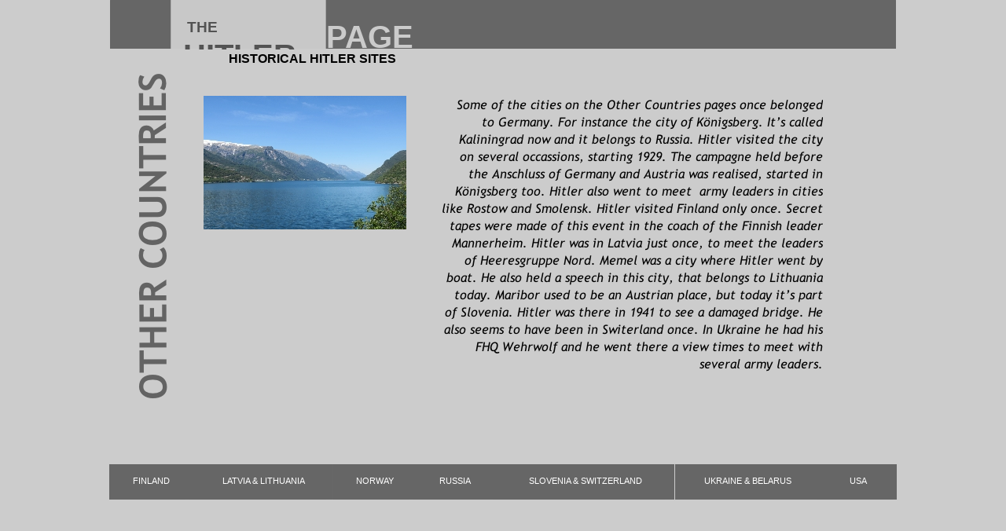

--- FILE ---
content_type: text/html
request_url: https://hitlerpages.com/pagina51.html
body_size: 1856
content:
<!DOCTYPE html>
<html lang="en">
  <head>
    <meta charset="UTF-8">
    <title>OTHER COUNTRIES</title>
    <meta name="generator" content="Serif WebPlus X7">
    <meta name="viewport" content="width=1000">
    <meta name="keywords" content="Lithuania,Russia,Finland,Mannerheim,Train,Panzerschiff,Deutschland,Memel,Kaipèda">
    <meta name="description" content="The Hitler Pages - Other Countries Hitler visites Finland, Lithuania and Russia.">
    <link rel="stylesheet" type="text/css" href="wpscripts/wpstyles.css">
    <style type="text/css">
      .C-1 { line-height:18.00pt;font-family:"Trebuchet MS", sans-serif;font-style:normal;font-weight:700;color:#535353;background-color:transparent;text-decoration:none;font-variant:normal;font-size:14.0pt;vertical-align:0; }
      a.C-1:link, a:link .C-1 { color:#535353;text-decoration:none; }
      a.C-1:visited, a:visited .C-1 { color:#535353;text-decoration:none; }
      a.C-1:hover, a:hover .C-1 { color:#535353;text-decoration:none; }
      a.C-1:active, a:active .C-1 { color:#535353;text-decoration:none; }
      .C-2 { line-height:36.75pt;font-family:"Trebuchet MS", sans-serif;font-style:normal;font-weight:700;color:#535353;background-color:transparent;text-decoration:none;font-variant:normal;font-size:30.0pt;vertical-align:0; }
      a.C-2:link, a:link .C-2 { color:inherit;text-decoration:inherit; }
      a.C-2:visited, a:visited .C-2 { color:inherit;text-decoration:inherit; }
      a.C-2:hover, a:hover .C-2 { color:inherit;text-decoration:inherit; }
      a.C-2:active, a:active .C-2 { color:inherit;text-decoration:inherit; }
      .C-3 { line-height:17.25pt;font-family:"Arial Black", sans-serif;font-style:normal;font-weight:700;color:#000000;background-color:transparent;text-decoration:none;font-variant:normal;font-size:12.0pt;vertical-align:0; }
      a.C-3:link, a:link .C-3 { color:#000000;text-decoration:none; }
      a.C-3:visited, a:visited .C-3 { color:#000000;text-decoration:none; }
      a.C-3:hover, a:hover .C-3 { color:#000000;text-decoration:none; }
      a.C-3:active, a:active .C-3 { color:#000000;text-decoration:none; }
      .C-4 { line-height:36.75pt;font-family:"Trebuchet MS", sans-serif;font-style:normal;font-weight:700;color:#cbcbcb;background-color:transparent;text-decoration:none;font-variant:normal;font-size:30.0pt;vertical-align:0; }
      a.C-4:link, a:link .C-4 { color:#cbcbcb;text-decoration:none; }
      a.C-4:visited, a:visited .C-4 { color:#cbcbcb;text-decoration:none; }
      a.C-4:hover, a:hover .C-4 { color:#cbcbcb;text-decoration:none; }
      a.C-4:active, a:active .C-4 { color:#cbcbcb;text-decoration:none; }
      .OBJ-1,.OBJ-1:link,.OBJ-1:visited { background-image:url('wpimages/wpd1b96003_06.png');background-repeat:no-repeat;background-position:0px 0px;text-decoration:none;display:block;position:absolute; }
      .OBJ-1:hover { background-position:0px -90px; }
      .OBJ-1:active,a:link.OBJ-1.Activated,a:link.OBJ-1.Down,a:visited.OBJ-1.Activated,a:visited.OBJ-1.Down,.OBJ-1.Activated,.OBJ-1.Down { background-position:0px -45px; }
      .OBJ-1:focus { outline-style:none; }
      button.OBJ-1 { background-color:transparent;border:none 0px;padding:0;display:inline-block;cursor:pointer; }
      button.OBJ-1:disabled { pointer-events:none; }
      .OBJ-1.Inline { display:inline-block;position:relative;line-height:normal; }
      .OBJ-1 span,.OBJ-1:link span,.OBJ-1:visited span { color:#ffffff;font-family:"Trebuchet MS",sans-serif;font-weight:normal;text-decoration:none;text-align:center;text-transform:capitalize;font-style:normal;left:6px;top:15px;width:94px;height:17px;font-size:11px;display:block;position:absolute;cursor:pointer; }
      .OBJ-1:hover span { color:#b5b5b5; }
      .OBJ-1:active span,a:link.OBJ-1.Activated span,a:link.OBJ-1.Down span,a:visited.OBJ-1.Activated span,a:visited.OBJ-1.Down span,.OBJ-1.Activated span,.OBJ-1.Down span { color:#b5b5b5; }
      .OBJ-1.Disabled span,a:link.OBJ-1.Disabled span,a:visited.OBJ-1.Disabled span,a:hover.OBJ-1.Disabled span,a:active.OBJ-1.Disabled span { color:#b5b5b5;width:96px; }
      .OBJ-2,.OBJ-2:link,.OBJ-2:visited { background-image:url('wpimages/wp03a352e4_06.png');background-repeat:no-repeat;background-position:0px 0px;text-decoration:none;display:block;position:absolute; }
      .OBJ-2:hover { background-position:0px -90px; }
      .OBJ-2:active,a:link.OBJ-2.Activated,a:link.OBJ-2.Down,a:visited.OBJ-2.Activated,a:visited.OBJ-2.Down,.OBJ-2.Activated,.OBJ-2.Down { background-position:0px -45px; }
      .OBJ-2:focus { outline-style:none; }
      button.OBJ-2 { background-color:transparent;border:none 0px;padding:0;display:inline-block;cursor:pointer; }
      button.OBJ-2:disabled { pointer-events:none; }
      .OBJ-2.Inline { display:inline-block;position:relative;line-height:normal; }
      .OBJ-2 span,.OBJ-2:link span,.OBJ-2:visited span { color:#ffffff;font-family:"Trebuchet MS",sans-serif;font-weight:normal;text-decoration:none;text-align:center;text-transform:capitalize;font-style:normal;left:6px;top:15px;width:176px;height:17px;font-size:11px;display:block;position:absolute;cursor:pointer; }
      .OBJ-2:hover span { color:#b5b5b5; }
      .OBJ-2:active span,a:link.OBJ-2.Activated span,a:link.OBJ-2.Down span,a:visited.OBJ-2.Activated span,a:visited.OBJ-2.Down span,.OBJ-2.Activated span,.OBJ-2.Down span { color:#b5b5b5; }
      .OBJ-2.Disabled span,a:link.OBJ-2.Disabled span,a:visited.OBJ-2.Disabled span,a:hover.OBJ-2.Disabled span,a:active.OBJ-2.Disabled span { color:#b5b5b5;width:177px; }
      .OBJ-3,.OBJ-3:link,.OBJ-3:visited { background-image:url('wpimages/wp692ae6b9_06.png');background-repeat:no-repeat;background-position:0px 0px;text-decoration:none;display:block;position:absolute; }
      .OBJ-3:hover { background-position:0px -90px; }
      .OBJ-3:active,a:link.OBJ-3.Activated,a:link.OBJ-3.Down,a:visited.OBJ-3.Activated,a:visited.OBJ-3.Down,.OBJ-3.Activated,.OBJ-3.Down { background-position:0px -45px; }
      .OBJ-3:focus { outline-style:none; }
      button.OBJ-3 { background-color:transparent;border:none 0px;padding:0;display:inline-block;cursor:pointer; }
      button.OBJ-3:disabled { pointer-events:none; }
      .OBJ-3.Inline { display:inline-block;position:relative;line-height:normal; }
      .OBJ-3 span,.OBJ-3:link span,.OBJ-3:visited span { color:#ffffff;font-family:"Trebuchet MS",sans-serif;font-weight:normal;text-decoration:none;text-align:center;text-transform:capitalize;font-style:normal;left:6px;top:15px;width:224px;height:17px;font-size:11px;display:block;position:absolute;cursor:pointer; }
      .OBJ-3:hover span { color:#b5b5b5; }
      .OBJ-3:active span,a:link.OBJ-3.Activated span,a:link.OBJ-3.Down span,a:visited.OBJ-3.Activated span,a:visited.OBJ-3.Down span,.OBJ-3.Activated span,.OBJ-3.Down span { color:#b5b5b5; }
      .OBJ-3.Disabled span,a:link.OBJ-3.Disabled span,a:visited.OBJ-3.Disabled span,a:hover.OBJ-3.Disabled span,a:active.OBJ-3.Disabled span { color:#b5b5b5;width:225px; }
      .OBJ-4,.OBJ-4:link,.OBJ-4:visited { background-image:url('wpimages/wpba8e6a45_06.png');background-repeat:no-repeat;background-position:0px 0px;text-decoration:none;display:block;position:absolute; }
      .OBJ-4:hover { background-position:0px -90px; }
      .OBJ-4:active,a:link.OBJ-4.Activated,a:link.OBJ-4.Down,a:visited.OBJ-4.Activated,a:visited.OBJ-4.Down,.OBJ-4.Activated,.OBJ-4.Down { background-position:0px -45px; }
      .OBJ-4:focus { outline-style:none; }
      button.OBJ-4 { background-color:transparent;border:none 0px;padding:0;display:inline-block;cursor:pointer; }
      button.OBJ-4:disabled { pointer-events:none; }
      .OBJ-4.Inline { display:inline-block;position:relative;line-height:normal; }
      .OBJ-4 span,.OBJ-4:link span,.OBJ-4:visited span { color:#ffffff;font-family:"Trebuchet MS",sans-serif;font-weight:normal;text-decoration:none;text-align:center;text-transform:capitalize;font-style:normal;left:6px;top:15px;width:173px;height:17px;font-size:11px;display:block;position:absolute;cursor:pointer; }
      .OBJ-4:hover span { color:#b5b5b5; }
      .OBJ-4:active span,a:link.OBJ-4.Activated span,a:link.OBJ-4.Down span,a:visited.OBJ-4.Activated span,a:visited.OBJ-4.Down span,.OBJ-4.Activated span,.OBJ-4.Down span { color:#b5b5b5; }
      .OBJ-4.Disabled span,a:link.OBJ-4.Disabled span,a:visited.OBJ-4.Disabled span,a:hover.OBJ-4.Disabled span,a:active.OBJ-4.Disabled span { color:#b5b5b5;width:175px; }
    </style>
    <script type="text/javascript" src="wpscripts/jquery.js"></script>
    <script type="text/javascript">
      $(document).ready(function() {
      $("a.ActiveButton").bind({ mousedown:function(){if ( $(this).attr('disabled') === undefined ) $(this).addClass('Activated');}, mouseleave:function(){ if ( $(this).attr('disabled') === undefined ) $(this).removeClass('Activated');}, mouseup:function(){ if ( $(this).attr('disabled') === undefined ) $(this).removeClass('Activated');}});
      });
    </script>
  </head>
  <body style="height:800px;background:#cccccc;">
    <div id="divMain" style="background:transparent;margin-left:auto;margin-right:auto;position:relative;width:1000px;height:800px;">
      <img src="wpimages/wpec34268b_06.png" alt="" width="1000" height="62" style="position:absolute;left:0px;top:0px;width:1000px;height:62px;">
      <div id="txt_5834" style="position:absolute;left:93px;top:23px;width:189px;height:40px;overflow:hidden;">
        <p class="Normal"><a href="index.html" class="C-1">&nbsp;THE <span class="C-2">HITLER</span></a></p>
      </div>
      <div id="txt_3239" style="position:absolute;left:151px;top:63px;width:265px;height:19px;overflow:hidden;">
        <p class="Normal"><a href="index.html" class="C-3">HISTORICAL HITLER SITES</a></p>
      </div>
      <div id="txt_5839" style="position:absolute;left:275px;top:23px;width:119px;height:40px;overflow:hidden;">
        <p class="Normal"><a href="index.html" class="C-4">PAGES</a></p>
      </div>
      <img alt="" src="wpimages/wp9b675b25_06.png" id="txt_738" style="position:absolute;left:422px;top:122px;width:485px;height:363px;">
      <img alt="" src="wpimages/wpe0fb7562_01_06.jpg" id="pic_2350" style="position:absolute;left:119px;top:122px;width:258px;height:170px;">
      <map id="map1" name="map1"><area shape="poly" coords="56,420,55,3,0,4,1,421" href="index.html" alt=""></map>
      <img alt="OTHER COUNTRIES" usemap="#map1" src="wpimages/wpbfaf39da_06.png" id="txt_3240" style="position:absolute;left:23px;top:88px;width:56px;height:421px;">
      <div id="nav_235" style="position:absolute;left:-1px;top:501px;width:1002px;height:226px;">
        <a href="pagina117.html" id="nav_235_B1" class="OBJ-1 ActiveButton" style="display:block;position:absolute;left:0px;top:90px;width:102px;height:45px;">
          <span>FINLAND</span>
        </a>
        <a href="pagina106.html" id="nav_235_B2" class="OBJ-2 ActiveButton" style="display:block;position:absolute;left:102px;top:90px;width:183px;height:45px;">
          <span>LATVIA&nbsp;&amp;&nbsp;LITHUANIA</span>
        </a>
        <a href="pagina117a.html" id="nav_235_B3" class="OBJ-1 ActiveButton" style="display:block;position:absolute;left:285px;top:90px;width:102px;height:45px;">
          <span>NORWAY</span>
        </a>
        <a href="pagina105.html" id="nav_235_B4" class="OBJ-1 ActiveButton" style="display:block;position:absolute;left:387px;top:90px;width:102px;height:45px;">
          <span>RUSSIA</span>
        </a>
        <a href="pagina107.html" id="nav_235_B5" class="OBJ-3 ActiveButton" style="display:block;position:absolute;left:488px;top:90px;width:231px;height:45px;">
          <span>SLOVENIA&nbsp;&amp;&nbsp;SWITZERLAND</span>
        </a>
        <a href="pagina118a.html" id="nav_235_B6" class="OBJ-4 ActiveButton" style="display:block;position:absolute;left:720px;top:90px;width:181px;height:45px;">
          <span>UKRAINE&nbsp;&amp;&nbsp;BELARUS</span>
        </a>
        <a href="pagina119.html" id="nav_235_B7" class="OBJ-1 ActiveButton" style="display:block;position:absolute;left:900px;top:90px;width:102px;height:45px;">
          <span>USA</span>
        </a>
      </div>
    </div>
  </body>
</html>


--- FILE ---
content_type: text/css
request_url: https://hitlerpages.com/wpscripts/wpstyles.css
body_size: 574
content:
body {margin:0;padding:0;word-wrap:break-word;}
img {border:none;}
input {border:1px solid black;border-radius:2px;padding:0;}
input[type=image] { border: none; }
textarea {border:1px solid black;padding:0;}
* {box-sizing:content-box;-moz-box-sizing:content-box;-webkit-box-sizing:content-box;-ms-box-sizing:content-box;}
a:link {color:#666666;text-decoration:none;}
a:visited {color:#999999;text-decoration:none;}
a:hover {color:#666666;text-decoration:none;}
a:active {color:#666666;text-decoration:none;}
.DefaultParagraph { text-align:left;margin:0px;text-indent:0.0pt;line-height:1px;font-family:"Times New Roman", serif;font-style:normal;font-weight:normal;color:#000000;background-color:transparent;font-variant:normal;font-size:12.0pt;vertical-align:0; }
.Body { text-align:left;margin:0px 0px 12px;text-indent:0.0pt;line-height:1px;font-family:"Times New Roman", serif;font-style:normal;font-weight:normal;color:#000000;background-color:transparent;font-variant:normal;font-size:12.0pt;vertical-align:0; }
.Body-Text { text-align:left;margin:0px;text-indent:18.0pt;line-height:1px;font-family:"Times New Roman", serif;font-style:normal;font-weight:normal;color:#000000;background-color:transparent;font-variant:normal;font-size:9.8pt;vertical-align:0; }
.Body-Text-2 { text-align:left;margin:0px;text-indent:0.0pt;line-height:1px;font-family:"Verdana", sans-serif;font-style:normal;font-weight:700;color:#333333;background-color:transparent;font-variant:normal;font-size:9.0pt;vertical-align:0; }
.Body-Text-3 { text-align:left;margin:0px;text-indent:0.0pt;line-height:1px;font-family:"Arial", sans-serif;font-style:normal;font-weight:normal;color:#000000;background-color:transparent;font-variant:normal;font-size:9.8pt;vertical-align:0; }
.H3-22 { text-align:left;margin:6px 0px;text-indent:0.0pt;line-height:1px;font-family:"Times New Roman", serif;font-style:normal;font-weight:700;color:#000000;background-color:transparent;font-variant:normal;font-size:14.3pt;vertical-align:0; }
.H3-22:first-child { margin-top:0; }
.Normaal-22 { text-align:left;margin:6px 0px;text-indent:0.0pt;line-height:1px;font-family:"Times New Roman", serif;font-style:normal;font-weight:normal;color:#000000;background-color:transparent;font-variant:normal;font-size:12.0pt;vertical-align:0; }
.Normaal-22:first-child { margin-top:0; }
.Normal { text-align:left;margin:0px;text-indent:0.0pt;line-height:1px;font-family:"Times New Roman", serif;font-style:normal;font-weight:normal;color:#000000;background-color:transparent;font-variant:normal;font-size:12.0pt;vertical-align:0; }
.Normal-_Web_ { text-align:left;margin:6px 0px;text-indent:0.0pt;line-height:1px;font-family:"Trebuchet MS", sans-serif;font-style:normal;font-weight:normal;color:#000000;background-color:transparent;font-variant:normal;font-size:12.0pt;vertical-align:0; }
.Normal-_Web_:first-child { margin-top:0; }
.Normal-_Web_-2 { text-align:left;margin:6px 0px;text-indent:0.0pt;line-height:1px;font-family:"Times New Roman", serif;font-style:normal;font-weight:normal;color:#000000;background-color:transparent;font-variant:normal;font-size:12.0pt;vertical-align:0; }
.Normal-_Web_-2:first-child { margin-top:0; }
.Normal-_Web_-3 { text-align:left;margin:6px 0px;text-indent:0.0pt;line-height:1px;font-family:"Trebuchet MS", sans-serif;font-style:normal;font-weight:normal;color:#000000;background-color:transparent;font-variant:normal;font-size:12.0pt;vertical-align:0; }
.Normal-_Web_-3:first-child { margin-top:0; }
.Normal-_Web_-4 { text-align:left;margin:6px 0px;text-indent:0.0pt;line-height:1px;font-family:"Times New Roman", serif;font-style:normal;font-weight:normal;color:#000000;background-color:transparent;font-variant:normal;font-size:12.0pt;vertical-align:0; }
.Normal-_Web_-4:first-child { margin-top:0; }
.Normal-17 { text-align:left;margin:0px;text-indent:0.0pt;line-height:1px;font-family:"Times New Roman", serif;font-style:normal;font-weight:normal;color:#000000;background-color:transparent;font-variant:normal;font-size:12.0pt;vertical-align:0; }
.Normal-18 { text-align:left;margin:0px;text-indent:0.0pt;line-height:1px;font-family:"Trebuchet MS", sans-serif;font-style:normal;font-weight:normal;color:#000000;background-color:transparent;font-variant:normal;font-size:12.0pt;vertical-align:0; }
.Normal-19 { text-align:left;margin:0px;text-indent:0.0pt;line-height:1px;font-family:"Times New Roman", serif;font-style:normal;font-weight:normal;color:#000000;background-color:transparent;font-variant:normal;font-size:12.0pt;vertical-align:0; }
.Normal-5 { text-align:left;margin:0px;text-indent:0.0pt;line-height:1px;font-family:"Trebuchet MS", sans-serif;font-style:normal;font-weight:normal;color:#000000;background-color:transparent;font-variant:normal;font-size:12.0pt;vertical-align:0; }
.Normal-7 { text-align:left;margin:0px;text-indent:0.0pt;line-height:1px;font-family:"Trebuchet MS", sans-serif;font-style:normal;font-weight:normal;color:#000000;background-color:transparent;font-variant:normal;font-size:12.0pt;vertical-align:0; }
.Normal-9 { text-align:left;margin:0px;text-indent:0.0pt;line-height:1px;font-family:"Trebuchet MS", sans-serif;font-style:normal;font-weight:normal;color:#000000;background-color:transparent;font-variant:normal;font-size:12.0pt;vertical-align:0; }
.Normal2 { text-align:left;margin:0px;text-indent:0.0pt;line-height:1px;font-family:"Times New Roman", serif;font-style:normal;font-weight:normal;color:#000000;background-color:transparent;font-variant:normal;font-size:12.0pt;vertical-align:0; }
.Standaard { text-align:left;margin:0px;text-indent:0.0pt;line-height:1px;font-family:"Verdana", sans-serif;font-style:normal;font-weight:normal;color:#000000;background-color:transparent;font-variant:normal;font-size:12.0pt;vertical-align:0; }
.Standaard2 { text-align:left;margin:0px;text-indent:0.0pt;line-height:1px;font-family:"Verdana", sans-serif;font-style:normal;font-weight:normal;color:#000000;background-color:transparent;font-variant:normal;font-size:12.0pt;vertical-align:0; }
.heading-1 { text-align:left;margin:0px;text-indent:0.0pt;line-height:1px;font-family:"Verdana", sans-serif;font-style:normal;font-weight:700;color:#000000;background-color:transparent;font-variant:normal;font-size:18.0pt;vertical-align:0; }
.heading-1-3 { text-align:left;margin:0px 2px;text-indent:0.0pt;line-height:1px;font-family:"Trebuchet MS", sans-serif;font-style:normal;font-weight:normal;color:#000000;background-color:transparent;font-variant:normal;font-size:7.5pt;vertical-align:0; }
.heading-2 { text-align:left;margin:6px 0px;text-indent:0.0pt;line-height:1px;font-family:"Times New Roman", serif;font-style:normal;font-weight:700;color:#000000;background-color:transparent;font-variant:normal;font-size:18.0pt;vertical-align:0; }
.heading-2:first-child { margin-top:0; }
.heading-3 { text-align:left;margin:6px 0px;text-indent:0.0pt;line-height:1px;font-family:"Times New Roman", serif;font-style:normal;font-weight:700;color:#000000;background-color:transparent;font-variant:normal;font-size:13.5pt;vertical-align:0; }
.heading-3:first-child { margin-top:0; }
.heading-4 { text-align:left;margin:0px;text-indent:0.0pt;line-height:1px;font-family:"Trebuchet MS", sans-serif;font-style:normal;font-weight:700;color:#000000;background-color:transparent;font-variant:normal;font-size:26.3pt;vertical-align:0; }
.heading-5 { text-align:left;margin:0px;text-indent:0.0pt;line-height:1px;font-family:"Trebuchet MS", sans-serif;font-style:normal;font-weight:normal;color:#000000;background-color:transparent;font-variant:normal;font-size:21.8pt;vertical-align:0; }
.heading-6 { text-align:left;margin:0px;text-indent:0.0pt;line-height:1px;font-family:"Trebuchet MS", sans-serif;font-style:normal;font-weight:normal;color:#000000;background-color:transparent;font-variant:normal;font-size:21.8pt;vertical-align:0; }
.heading-7 { text-align:left;margin:0px;text-indent:0.0pt;line-height:1px;font-family:"Trebuchet MS", sans-serif;font-style:normal;font-weight:700;color:#000000;background-color:transparent;font-variant:normal;font-size:21.8pt;vertical-align:0; }
.heading-8 { text-align:left;margin:0px;text-indent:0.0pt;line-height:1px;font-family:"Trebuchet MS", sans-serif;font-style:normal;font-weight:normal;color:#000000;background-color:transparent;font-variant:normal;font-size:24.0pt;vertical-align:0; }
.heading-9 { text-align:left;margin:0px;text-indent:0.0pt;line-height:1px;font-family:"Trebuchet MS", sans-serif;font-style:normal;font-weight:normal;color:#000000;background-color:transparent;font-variant:normal;font-size:20.3pt;vertical-align:0; }
.normal-p0 { text-align:left;margin:6px 0px;text-indent:0.0pt;line-height:1px;font-family:"Times New Roman", serif;font-style:normal;font-weight:normal;color:#000000;background-color:transparent;font-variant:normal;font-size:12.0pt;vertical-align:0; }
.normal-p0:first-child { margin-top:0; }
